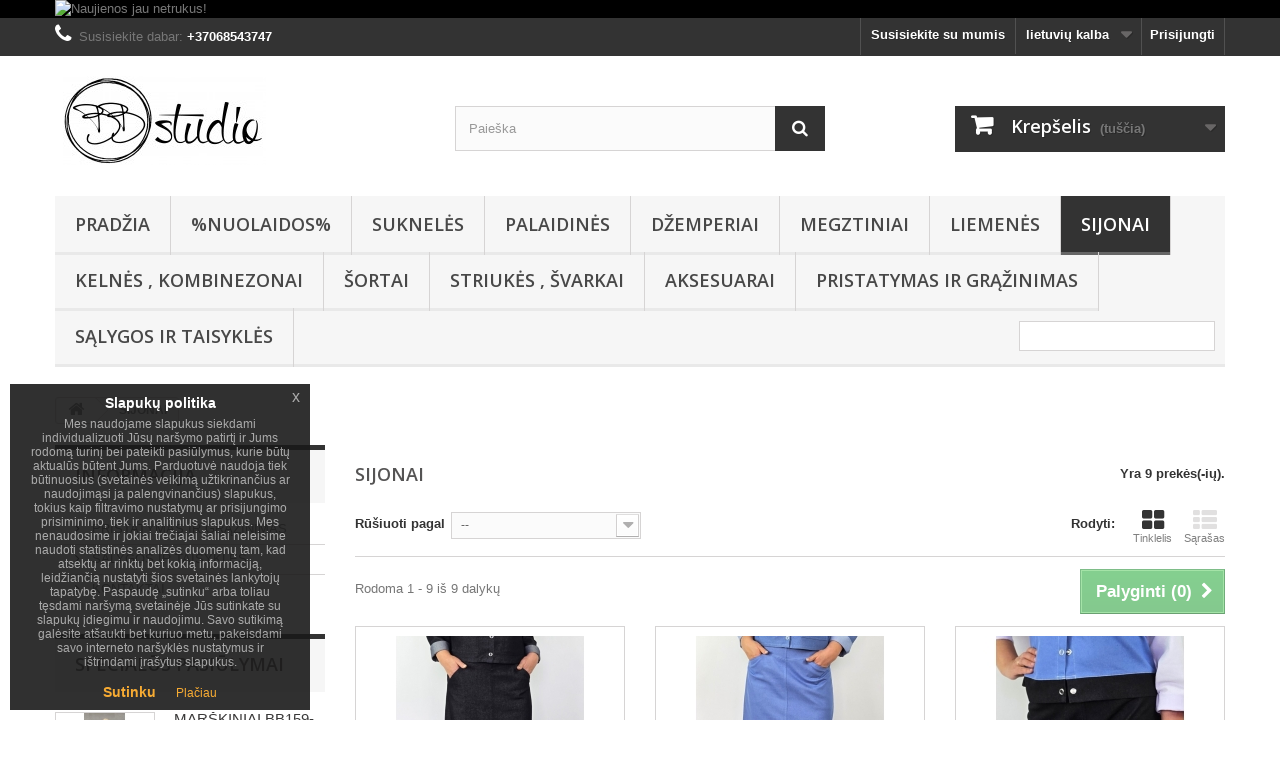

--- FILE ---
content_type: text/html; charset=utf-8
request_url: https://www.bbstudio.lt/lt/16-sijonai
body_size: 9859
content:
<!DOCTYPE HTML> <!--[if lt IE 7]><html class="no-js lt-ie9 lt-ie8 lt-ie7" lang="lt-lt"><![endif]--> <!--[if IE 7]><html class="no-js lt-ie9 lt-ie8 ie7" lang="lt-lt"><![endif]--> <!--[if IE 8]><html class="no-js lt-ie9 ie8" lang="lt-lt"><![endif]--> <!--[if gt IE 8]><html class="no-js ie9" lang="lt-lt"><![endif]--><html lang="lt-lt"><head><meta charset="utf-8" /><title>SIJONAI - BBstudio.lt</title><meta name="generator" content="PrestaShop" /><meta name="robots" content="index,follow" /><meta name="viewport" content="width=device-width, minimum-scale=0.25, maximum-scale=1.6, initial-scale=1.0" /><meta name="apple-mobile-web-app-capable" content="yes" /><link rel="icon" type="image/vnd.microsoft.icon" href="/img/favicon.ico?1752750373" /><link rel="shortcut icon" type="image/x-icon" href="/img/favicon.ico?1752750373" /><link rel="stylesheet" href="https://www.bbstudio.lt/themes/default-bootstrap/cache/v_54_65438db84136fd8096859fbae80ef8ad_all.css" type="text/css" media="all" /><link href="/modules/protect/disable.css" rel="stylesheet" type="text/css" media="all" />    <style type="text/css" media="print">img { visibility:hidden }</style><link href="//netdna.bootstrapcdn.com/font-awesome/4.7.0/css/font-awesome.min.css" rel="stylesheet" type="text/css"/><link rel="stylesheet" href="//fonts.googleapis.com/css?family=Open+Sans:300,600&amp;subset=latin,latin-ext" type="text/css" media="all" /> <!--[if IE 8]> 
<script src="https://oss.maxcdn.com/libs/html5shiv/3.7.0/html5shiv.js"></script> 
<script src="https://oss.maxcdn.com/libs/respond.js/1.3.0/respond.min.js"></script> <![endif]--></head><body id="category" class="category category-16 category-sijonai show-left-column hide-right-column lang_lt"><div id="page"><div class="header-container"> <header id="header"><div class="banner"><div class="container"><div class="row"> <a href="https://www.bbstudio.lt/" title="Naujienos jau netrukus! "> <img class="img-responsive" src="https://www.bbstudio.lt/modules/blockbanner/img/f4575788e04eb8707118e09d6d8e3278.JPG" alt="Naujienos jau netrukus! " title="Naujienos jau netrukus! " width="1170" height="65" /> </a></div></div></div><div class="nav"><div class="container"><div class="row"> <nav><div class="header_user_info"> <a class="login" href="https://www.bbstudio.lt/lt/mano-paskyra" rel="nofollow" title="Prisijungti prie savo paskyros"> Prisijungti </a></div><div id="languages-block-top" class="languages-block"><div class="current"> <span>lietuvių kalba</span></div><ul id="first-languages" class="languages-block_ul toogle_content"><li class="selected"> <span>lietuvių kalba</span></li><li > <a href="https://www.bbstudio.lt/ru/16-sijonai" title="Русский (Russian)" rel="alternate" hreflang="ru"> <span>Русский</span> </a></li><li > <a href="https://www.bbstudio.lt/gb/16-skirts" title="English GB (English)" rel="alternate" hreflang="gb"> <span>English GB</span> </a></li></ul></div><div id="contact-link" > <a href="https://www.bbstudio.lt/lt/susisiekite" title="Susisiekite su mumis">Susisiekite su mumis</a></div> <span class="shop-phone"> <i class="icon-phone"></i>Susisiekite dabar: <strong>+37068543747</strong> </span></nav></div></div></div><div><div class="container"><div class="row"><div id="header_logo"> <a href="https://www.bbstudio.lt/" title="BBstudio.lt"> <img class="logo img-responsive" src="https://www.bbstudio.lt/img/prekyba-logo-1546796208.jpg" alt="BBstudio.lt" width="220" height="100"/> </a></div><div id="search_block_top" class="col-sm-4 clearfix"><form id="searchbox" method="get" action="//www.bbstudio.lt/lt/paieska" > <input type="hidden" name="controller" value="search" /> <input type="hidden" name="orderby" value="position" /> <input type="hidden" name="orderway" value="desc" /> <input class="search_query form-control" type="text" id="search_query_top" name="search_query" placeholder="Paieška" value="" /> <button type="submit" name="submit_search" class="btn btn-default button-search"> <span>Paieška</span> </button></form></div><div class="col-sm-4 clearfix"><div class="shopping_cart"> <a href="https://www.bbstudio.lt/lt/greitas-uzsakymas" title="Peržiūrėti savo krepšelį" rel="nofollow"> <b>Krepšelis</b> <span class="ajax_cart_quantity unvisible">0</span> <span class="ajax_cart_product_txt unvisible">Prekė</span> <span class="ajax_cart_product_txt_s unvisible">Prekės</span> <span class="ajax_cart_total unvisible"> </span> <span class="ajax_cart_no_product">(tuščia)</span> </a><div class="cart_block block exclusive"><div class="block_content"><div class="cart_block_list"><p class="cart_block_no_products"> Prekių nėra</p><div class="cart-prices"><div class="cart-prices-line first-line"> <span class="price cart_block_shipping_cost ajax_cart_shipping_cost unvisible"> Turi būti nustatyta </span> <span class="unvisible"> Pristatymas </span></div><div class="cart-prices-line last-line"> <span class="price cart_block_total ajax_block_cart_total">0,00 €</span> <span>Viso</span></div></div><p class="cart-buttons"> <a id="button_order_cart" class="btn btn-default button button-small" href="https://www.bbstudio.lt/lt/greitas-uzsakymas" title="Pirkti" rel="nofollow"> <span> Pirkti<i class="icon-chevron-right right"></i> </span> </a></p></div></div></div></div></div><div id="layer_cart"><div class="clearfix"><div class="layer_cart_product col-xs-12 col-md-6"> <span class="cross" title="Uždaryti langą"></span> <span class="title"> <i class="icon-check"></i>Prekė sėkmingai pridėta į krepšelį </span><div class="product-image-container layer_cart_img"></div><div class="layer_cart_product_info"> <span id="layer_cart_product_title" class="product-name"></span> <span id="layer_cart_product_attributes"></span><div> <strong class="dark">Kiekis</strong> <span id="layer_cart_product_quantity"></span></div><div> <strong class="dark">Viso</strong> <span id="layer_cart_product_price"></span></div></div></div><div class="layer_cart_cart col-xs-12 col-md-6"> <span class="title"> <span class="ajax_cart_product_txt_s unvisible"> Krepšelyje yra <span class="ajax_cart_quantity">0</span> prekė (-ės). </span> <span class="ajax_cart_product_txt "> Krepšelyje yra 1 prekė. </span> </span><div class="layer_cart_row"> <strong class="dark"> Prekės viso </strong> <span class="ajax_block_products_total"> </span></div><div class="layer_cart_row"> <strong class="dark unvisible"> Viso pristatymas&nbsp; </strong> <span class="ajax_cart_shipping_cost unvisible"> Turi būti nustatyta </span></div><div class="layer_cart_row"> <strong class="dark"> Viso </strong> <span class="ajax_block_cart_total"> </span></div><div class="button-container"> <span class="continue btn btn-default button exclusive-medium" title="Tęsti apsipirkimą"> <span> <i class="icon-chevron-left left"></i>Tęsti apsipirkimą </span> </span> <a class="btn btn-default button button-medium" href="https://www.bbstudio.lt/lt/greitas-uzsakymas" title="Pereiti prie apmokėjimo" rel="nofollow"> <span> Pereiti prie apmokėjimo<i class="icon-chevron-right right"></i> </span> </a></div></div></div><div class="crossseling"></div></div><div class="layer_cart_overlay"></div><div id="block_top_menu" class="sf-contener clearfix col-lg-12"><div class="cat-title">Meniu</div><ul class="sf-menu clearfix menu-content"><li><a href="https://www.bbstudio.lt" title="PRADŽIA">PRADŽIA</a></li><li><a href="https://www.bbstudio.lt/lt/22-nuolaidos" title="%NUOLAIDOS%">%NUOLAIDOS%</a></li><li><a href="https://www.bbstudio.lt/lt/12-sukneles" title="SUKNELĖS">SUKNELĖS</a><ul><li><a href="https://www.bbstudio.lt/lt/23-sukneles-trumpomis-rankovemis" title="SUKNELĖS TRUMPOMIS RANKOVĖMIS">SUKNELĖS TRUMPOMIS RANKOVĖMIS</a></li><li><a href="https://www.bbstudio.lt/lt/25-sukneles-ilgomis-rankovemis" title="SUKNELĖS ILGOMIS RANKOVĖMIS">SUKNELĖS ILGOMIS RANKOVĖMIS</a></li></ul></li><li><a href="https://www.bbstudio.lt/lt/13-palaidines" title="PALAIDINĖS">PALAIDINĖS</a><ul><li><a href="https://www.bbstudio.lt/lt/24-palaidines-trumpomis-rankovemis" title="PALAIDINĖS TRUMPOMIS RANKOVĖMIS">PALAIDINĖS TRUMPOMIS RANKOVĖMIS</a></li><li><a href="https://www.bbstudio.lt/lt/26-palaidines-ilgomis-rankovemis" title="PALAIDINĖS ILGOMIS RANKOVĖMIS ">PALAIDINĖS ILGOMIS RANKOVĖMIS </a></li></ul></li><li><a href="https://www.bbstudio.lt/lt/30-dzemperiai" title="DŽEMPERIAI">DŽEMPERIAI</a></li><li><a href="https://www.bbstudio.lt/lt/14-megztiniai" title="MEGZTINIAI">MEGZTINIAI</a></li><li><a href="https://www.bbstudio.lt/lt/19-liemenes" title="LIEMENĖS ">LIEMENĖS </a></li><li class="sfHoverForce"><a href="https://www.bbstudio.lt/lt/16-sijonai" title="SIJONAI">SIJONAI</a></li><li><a href="https://www.bbstudio.lt/lt/17-kelnes-kombinezonai" title="KELNĖS , KOMBINEZONAI">KELNĖS , KOMBINEZONAI</a></li><li><a href="https://www.bbstudio.lt/lt/32-sortai" title="ŠORTAI">ŠORTAI</a></li><li><a href="https://www.bbstudio.lt/lt/18-striukes-svarkai" title="STRIUKĖS , ŠVARKAI">STRIUKĖS , ŠVARKAI</a></li><li><a href="https://www.bbstudio.lt/lt/20-aksesuarai" title="AKSESUARAI">AKSESUARAI</a></li><li><a href="https://www.bbstudio.lt/lt/content/1-pristatymas" title="PRISTATYMAS IR GRĄŽINIMAS">PRISTATYMAS IR GRĄŽINIMAS</a></li><li><a href="https://www.bbstudio.lt/lt/content/3-taisykles" title="SĄLYGOS IR TAISYKLĖS">SĄLYGOS IR TAISYKLĖS</a></li><li class="sf-search noBack" style="float:right"><form id="searchbox" action="https://www.bbstudio.lt/lt/paieska" method="get"><p> <input type="hidden" name="controller" value="search" /> <input type="hidden" value="position" name="orderby"/> <input type="hidden" value="desc" name="orderway"/> <input type="text" name="search_query" value="" /></p></form></li></ul></div></div></div></div> </header></div><div class="columns-container"><div id="columns" class="container"><div class="breadcrumb clearfix"> <a class="home" href="https://www.bbstudio.lt/" title="Grįžti į pagrindinį puslapį"><i class="icon-home"></i></a> <span class="navigation-pipe">&gt;</span> SIJONAI</div><div id="slider_row" class="row"></div><div class="row"><div id="left_column" class="column col-xs-12 col-sm-3"><section id="informations_block_left_1" class="block informations_block_left"><p class="title_block"> <a href="https://www.bbstudio.lt/lt/content/category/1-home"> Informacija </a></p><div class="block_content list-block"><ul><li> <a href="https://www.bbstudio.lt/lt/content/1-pristatymas" title="PRISTATYMAS IR GRĄŽINIMAS"> PRISTATYMAS IR GRĄŽINIMAS </a></li><li> <a href="https://www.bbstudio.lt/lt/content/3-taisykles" title="SĄLYGOS IR TAISYKLĖS"> SĄLYGOS IR TAISYKLĖS </a></li><li> <a href="https://www.bbstudio.lt/lt/content/4-kontaktai" title="KONTAKTAI"> KONTAKTAI </a></li></ul></div> </section><div id="special_block_right" class="block"><p class="title_block"> <a href="https://www.bbstudio.lt/lt/akcijos" title="Specialūs pasiūlymai"> Specialūs pasiūlymai </a></p><div class="block_content products-block"><ul><li class="clearfix"> <a class="products-block-image" href="https://www.bbstudio.lt/lt/palaidines-trumpomis-rankovemis/480-marskiniai-bb159-4pr.html"> <img class="replace-2x img-responsive" src="https://www.bbstudio.lt/1735-small_default/marskiniai-bb159-4pr.jpg" alt="MARŠKINIAI BB159-4pr." title="MARŠKINIAI BB159-4pr." /> </a><div class="product-content"><h5> <a class="product-name" href="https://www.bbstudio.lt/lt/palaidines-trumpomis-rankovemis/480-marskiniai-bb159-4pr.html" title="MARŠKINIAI BB159-4pr."> MARŠKINIAI BB159-4pr. </a></h5><p class="product-description"> Sudėtis:&nbsp;Linas 100%Išmatavimai:XS...</p><div class="price-box"> <span class="price special-price"> 32,00 € </span> <span class="old-price"> 54,00 € </span></div></div></li></ul><div> <a class="btn btn-default button button-small" href="https://www.bbstudio.lt/lt/akcijos" title="Visi pasiūlymai"> <span>Visi pasiūlymai<i class="icon-chevron-right right"></i></span> </a></div></div></div></div><div id="center_column" class="center_column col-xs-12 col-sm-9"><h1 class="page-heading product-listing"><span class="cat-name">SIJONAI&nbsp;</span><span class="heading-counter">Yra 9 prekės(-ių).</span></h1><div class="content_sortPagiBar clearfix"><div class="sortPagiBar clearfix"><ul class="display hidden-xs"><li class="display-title">Rodyti:</li><li id="grid"><a rel="nofollow" href="#" title="Tinklelis"><i class="icon-th-large"></i>Tinklelis</a></li><li id="list"><a rel="nofollow" href="#" title="Sąra&scaron;as"><i class="icon-th-list"></i>Sąra&scaron;as</a></li></ul><form id="productsSortForm" action="https://www.bbstudio.lt/lt/16-sijonai" class="productsSortForm"><div class="select selector1"> <label for="selectProductSort">Rū&scaron;iuoti pagal</label> <select id="selectProductSort" class="selectProductSort form-control"><option value="position:asc" selected="selected">--</option><option value="price:asc">Pigiausios vir&scaron;uje</option><option value="price:desc">Brangiausios vir&scaron;uje</option><option value="name:asc">Pavadinimas: A iki Ž</option><option value="name:desc">Pavadinimas: nuo Ž iki A</option><option value="quantity:desc">Yra sandėlyje</option><option value="reference:asc">Atsiliepimai: blogiausi pradžioje</option><option value="reference:desc">Atsiliepimai: geriausi pradžioje</option> </select></div></form></div><div class="top-pagination-content clearfix"><form method="post" action="https://www.bbstudio.lt/lt/prekiu-palyginimas" class="compare-form"> <button type="submit" class="btn btn-default button button-medium bt_compare bt_compare" disabled="disabled"> <span>Palyginti (<strong class="total-compare-val">0</strong>)<i class="icon-chevron-right right"></i></span> </button> <input type="hidden" name="compare_product_count" class="compare_product_count" value="0" /> <input type="hidden" name="compare_product_list" class="compare_product_list" value="" /></form><div id="pagination" class="pagination clearfix"></div><div class="product-count"> Rodoma 1 - 9 i&scaron; 9 dalykų</div></div></div><ul class="product_list grid row"><li class="ajax_block_product col-xs-12 col-sm-6 col-md-4 first-in-line first-item-of-tablet-line first-item-of-mobile-line"><div class="product-container" itemscope itemtype="https://schema.org/Product"><div class="left-block"><div class="product-image-container"> <a class="product_img_link" href="https://www.bbstudio.lt/lt/sijonai/571-sijonas-bb300-a219.html" title="SIJONAS BB300-A219" itemprop="url"> <img class="replace-2x img-responsive" src="https://www.bbstudio.lt/2157-home_default/sijonas-bb300-a219.jpg" alt="SIJONAS BB300-A219" title="SIJONAS BB300-A219" width="250" height="250" itemprop="image" /> </a><div class="content_price" itemprop="offers" itemscope itemtype="https://schema.org/Offer"> <span itemprop="price" class="price product-price"> 46,00 € </span><meta itemprop="priceCurrency" content="EUR" /> <span class="unvisible"><link itemprop="availability" href="https://schema.org/InStock" />Yra sandėlyje </span></div></div></div><div class="right-block"><h5 itemprop="name"> <a class="product-name" href="https://www.bbstudio.lt/lt/sijonai/571-sijonas-bb300-a219.html" title="SIJONAS BB300-A219" itemprop="url" > SIJONAS BB300-A219 </a></h5><p class="product-desc" itemprop="description"> Sudėtis:&nbsp;60% medvilnė;37% poliesteris;3% elastanas;Išmatavimai:S liemuo 68 cm, klubai 93 cm,M liemuo 73 cm, klubai 99 cm,&nbsp;L liemuo 78 cm, klubai 105 cm,XL liemuo 83 cm, klubai 111 cm,&nbsp;2XL liemuo 88 cm, klubai 117 cm,&nbsp;3XL liemuo 93 cm, klubai 123 cm,4XL liemuo 98 cm, klubai 129 cm.&nbsp;Sijono ilgis nuo liemens 93 cm.</p><div class="content_price"> <span class="price product-price"> 46,00 € </span></div><div class="button-container"> <a class="button ajax_add_to_cart_button btn btn-default" href="https://www.bbstudio.lt/lt/krepselis?add=1&amp;id_product=571&amp;ipa=2348&amp;token=62a5bc1fd6f51655209f26db982e0792" rel="nofollow" title="Į krep&scaron;elį" data-id-product-attribute="2348" data-id-product="571" data-minimal_quantity="1"> <span>Į krep&scaron;elį</span> </a> <a class="button lnk_view btn btn-default" href="https://www.bbstudio.lt/lt/sijonai/571-sijonas-bb300-a219.html" title="Žiūrėti"> <span>Plačiau</span> </a></div><div class="color-list-container"></div><div class="product-flags"></div> <span class="availability"> <span class=" label-success"> Yra sandėlyje </span> </span></div><div class="functional-buttons clearfix"><div class="compare"> <a class="add_to_compare" href="https://www.bbstudio.lt/lt/sijonai/571-sijonas-bb300-a219.html" data-id-product="571">Pridėti palyginimui</a></div></div></div></li><li class="ajax_block_product col-xs-12 col-sm-6 col-md-4 last-item-of-tablet-line"><div class="product-container" itemscope itemtype="https://schema.org/Product"><div class="left-block"><div class="product-image-container"> <a class="product_img_link" href="https://www.bbstudio.lt/lt/sijonai/573-sijonas-bb300-a224.html" title="SIJONAS BB300-A224" itemprop="url"> <img class="replace-2x img-responsive" src="https://www.bbstudio.lt/2163-home_default/sijonas-bb300-a224.jpg" alt="SIJONAS BB300-A224" title="SIJONAS BB300-A224" width="250" height="250" itemprop="image" /> </a><div class="content_price" itemprop="offers" itemscope itemtype="https://schema.org/Offer"> <span itemprop="price" class="price product-price"> 46,00 € </span><meta itemprop="priceCurrency" content="EUR" /> <span class="unvisible"><link itemprop="availability" href="https://schema.org/InStock" />Yra sandėlyje </span></div></div></div><div class="right-block"><h5 itemprop="name"> <a class="product-name" href="https://www.bbstudio.lt/lt/sijonai/573-sijonas-bb300-a224.html" title="SIJONAS BB300-A224" itemprop="url" > SIJONAS BB300-A224 </a></h5><p class="product-desc" itemprop="description"> Sudėtis:&nbsp;60% medvilnė;37% poliesteris;3% elastanas;Išmatavimai:S liemuo 68 cm, klubai 93 cm,M liemuo 73 cm, klubai 99 cm,&nbsp;L liemuo 78 cm, klubai 105 cm,XL liemuo 83 cm, klubai 111 cm,&nbsp;2XL liemuo 88 cm, klubai 117 cm,&nbsp;3XL liemuo 93 cm, klubai 123 cm,4XL liemuo 98 cm, klubai 129 cm.&nbsp;Sijono ilgis nuo liemens 93 cm.</p><div class="content_price"> <span class="price product-price"> 46,00 € </span></div><div class="button-container"> <a class="button ajax_add_to_cart_button btn btn-default" href="https://www.bbstudio.lt/lt/krepselis?add=1&amp;id_product=573&amp;ipa=2359&amp;token=62a5bc1fd6f51655209f26db982e0792" rel="nofollow" title="Į krep&scaron;elį" data-id-product-attribute="2359" data-id-product="573" data-minimal_quantity="1"> <span>Į krep&scaron;elį</span> </a> <a class="button lnk_view btn btn-default" href="https://www.bbstudio.lt/lt/sijonai/573-sijonas-bb300-a224.html" title="Žiūrėti"> <span>Plačiau</span> </a></div><div class="color-list-container"></div><div class="product-flags"></div> <span class="availability"> <span class=" label-success"> Yra sandėlyje </span> </span></div><div class="functional-buttons clearfix"><div class="compare"> <a class="add_to_compare" href="https://www.bbstudio.lt/lt/sijonai/573-sijonas-bb300-a224.html" data-id-product="573">Pridėti palyginimui</a></div></div></div></li><li class="ajax_block_product col-xs-12 col-sm-6 col-md-4 last-in-line first-item-of-tablet-line last-item-of-mobile-line"><div class="product-container" itemscope itemtype="https://schema.org/Product"><div class="left-block"><div class="product-image-container"> <a class="product_img_link" href="https://www.bbstudio.lt/lt/sijonai/553-sijonas-bb308-a219.html" title="SIJONAS BB308-A219" itemprop="url"> <img class="replace-2x img-responsive" src="https://www.bbstudio.lt/2088-home_default/sijonas-bb308-a219.jpg" alt="SIJONAS BB308-A213" title="SIJONAS BB308-A213" width="250" height="250" itemprop="image" /> </a><div class="content_price" itemprop="offers" itemscope itemtype="https://schema.org/Offer"> <span itemprop="price" class="price product-price"> 35,00 € </span><meta itemprop="priceCurrency" content="EUR" /> <span class="unvisible"><link itemprop="availability" href="https://schema.org/LimitedAvailability" />Prekė su papildomais pasirinkimais</span></div></div></div><div class="right-block"><h5 itemprop="name"> <a class="product-name" href="https://www.bbstudio.lt/lt/sijonai/553-sijonas-bb308-a219.html" title="SIJONAS BB308-A219" itemprop="url" > SIJONAS BB308-A219 </a></h5><p class="product-desc" itemprop="description"> Sudėtis:&nbsp;60% medvilnė;37% poliesteris;3% elastanas;Išmatavimai:S liemuo 75 cm, klubai 93 cm,M liemuo 80 cm, klubai 99 cm,&nbsp;L liemuo 85 cm, klubai 105 cm,XL liemuo 90 cm, klubai 111 cm,&nbsp;2XL liemuo 95 cm, klubai 117 cm,&nbsp;3XL liemuo 98 cm, klubai 123 cm.&nbsp;Sijono ilgis su juosmeniu 54 cm.</p><div class="content_price"> <span class="price product-price"> 35,00 € </span></div><div class="button-container"> <span class="button ajax_add_to_cart_button btn btn-default disabled"> <span>Į krep&scaron;elį</span> </span> <a class="button lnk_view btn btn-default" href="https://www.bbstudio.lt/lt/sijonai/553-sijonas-bb308-a219.html" title="Žiūrėti"> <span>Plačiau</span> </a></div><div class="color-list-container"></div><div class="product-flags"></div> <span class="availability"> <span class="label-warning"> Prekė su papildomais pasirinkimais </span> </span></div><div class="functional-buttons clearfix"><div class="compare"> <a class="add_to_compare" href="https://www.bbstudio.lt/lt/sijonai/553-sijonas-bb308-a219.html" data-id-product="553">Pridėti palyginimui</a></div></div></div></li><li class="ajax_block_product col-xs-12 col-sm-6 col-md-4 first-in-line last-item-of-tablet-line first-item-of-mobile-line"><div class="product-container" itemscope itemtype="https://schema.org/Product"><div class="left-block"><div class="product-image-container"> <a class="product_img_link" href="https://www.bbstudio.lt/lt/sijonai/538-sijonas-bb283-a219.html" title="SIJONAS BB283-A219" itemprop="url"> <img class="replace-2x img-responsive" src="https://www.bbstudio.lt/2020-home_default/sijonas-bb283-a219.jpg" alt="SIJONAS BB283-A192" title="SIJONAS BB283-A192" width="250" height="250" itemprop="image" /> </a><div class="content_price" itemprop="offers" itemscope itemtype="https://schema.org/Offer"> <span itemprop="price" class="price product-price"> 39,00 € </span><meta itemprop="priceCurrency" content="EUR" /> <span class="unvisible"><link itemprop="availability" href="https://schema.org/InStock" />Yra sandėlyje </span></div></div></div><div class="right-block"><h5 itemprop="name"> <a class="product-name" href="https://www.bbstudio.lt/lt/sijonai/538-sijonas-bb283-a219.html" title="SIJONAS BB283-A219" itemprop="url" > SIJONAS BB283-A219 </a></h5><p class="product-desc" itemprop="description"> Sudėtis:&nbsp;60% medvilnė;37% poliesteris;3% elastanas;Išmatavimai:XXS liemuo 71-79cm, klubai 92cm,XS liemuo 75-83cm, klubai 96cm,&nbsp;S liemuo 79-87cm, klubai 100cm,M liemuo 83-91cm, klubai 104cm,&nbsp;L liemuo 87-95cm, klubai 108cm,&nbsp;XL liemuo 91-99cm, klubai 112cm,&nbsp;2XL liemuo 96-106cm, klubai 116cm.Sijono ilgis nuo liemens 48-49 cm.</p><div class="content_price"> <span class="price product-price"> 39,00 € </span></div><div class="button-container"> <a class="button ajax_add_to_cart_button btn btn-default" href="https://www.bbstudio.lt/lt/krepselis?add=1&amp;id_product=538&amp;ipa=2133&amp;token=62a5bc1fd6f51655209f26db982e0792" rel="nofollow" title="Į krep&scaron;elį" data-id-product-attribute="2133" data-id-product="538" data-minimal_quantity="1"> <span>Į krep&scaron;elį</span> </a> <a class="button lnk_view btn btn-default" href="https://www.bbstudio.lt/lt/sijonai/538-sijonas-bb283-a219.html" title="Žiūrėti"> <span>Plačiau</span> </a></div><div class="color-list-container"></div><div class="product-flags"></div> <span class="availability"> <span class=" label-success"> Yra sandėlyje </span> </span></div><div class="functional-buttons clearfix"><div class="compare"> <a class="add_to_compare" href="https://www.bbstudio.lt/lt/sijonai/538-sijonas-bb283-a219.html" data-id-product="538">Pridėti palyginimui</a></div></div></div></li><li class="ajax_block_product col-xs-12 col-sm-6 col-md-4 first-item-of-tablet-line"><div class="product-container" itemscope itemtype="https://schema.org/Product"><div class="left-block"><div class="product-image-container"> <a class="product_img_link" href="https://www.bbstudio.lt/lt/sijonai/558-sijonas-bb278-a224.html" title="SIJONAS BB278-A224" itemprop="url"> <img class="replace-2x img-responsive" src="https://www.bbstudio.lt/2106-home_default/sijonas-bb278-a224.jpg" alt="SIJONAS BB278-A224" title="SIJONAS BB278-A224" width="250" height="250" itemprop="image" /> </a><div class="content_price" itemprop="offers" itemscope itemtype="https://schema.org/Offer"> <span itemprop="price" class="price product-price"> 38,00 € </span><meta itemprop="priceCurrency" content="EUR" /> <span class="unvisible"><link itemprop="availability" href="https://schema.org/InStock" />Yra sandėlyje </span></div></div></div><div class="right-block"><h5 itemprop="name"> <a class="product-name" href="https://www.bbstudio.lt/lt/sijonai/558-sijonas-bb278-a224.html" title="SIJONAS BB278-A224" itemprop="url" > SIJONAS BB278-A224 </a></h5><p class="product-desc" itemprop="description"> Sudėtis:&nbsp;60% medvilnė;37% poliesteris;3% elastanas;Išmatavimai :&nbsp;S liemuo 75-83cm, klubai 98cm,M liemuo 80-88cm, klubai 102cm,&nbsp;L liemuo 85-93cm, klubai 108cm,&nbsp;XL liemuo 91-98cm, klubai 114cm.&nbsp;Sijono ilgis 52 cm.</p><div class="content_price"> <span class="price product-price"> 38,00 € </span></div><div class="button-container"> <a class="button ajax_add_to_cart_button btn btn-default" href="https://www.bbstudio.lt/lt/krepselis?add=1&amp;id_product=558&amp;ipa=2279&amp;token=62a5bc1fd6f51655209f26db982e0792" rel="nofollow" title="Į krep&scaron;elį" data-id-product-attribute="2279" data-id-product="558" data-minimal_quantity="1"> <span>Į krep&scaron;elį</span> </a> <a class="button lnk_view btn btn-default" href="https://www.bbstudio.lt/lt/sijonai/558-sijonas-bb278-a224.html" title="Žiūrėti"> <span>Plačiau</span> </a></div><div class="color-list-container"></div><div class="product-flags"></div> <span class="availability"> <span class=" label-success"> Yra sandėlyje </span> </span></div><div class="functional-buttons clearfix"><div class="compare"> <a class="add_to_compare" href="https://www.bbstudio.lt/lt/sijonai/558-sijonas-bb278-a224.html" data-id-product="558">Pridėti palyginimui</a></div></div></div></li><li class="ajax_block_product col-xs-12 col-sm-6 col-md-4 last-in-line last-item-of-tablet-line last-item-of-mobile-line"><div class="product-container" itemscope itemtype="https://schema.org/Product"><div class="left-block"><div class="product-image-container"> <a class="product_img_link" href="https://www.bbstudio.lt/lt/sijonai/539-sijonas-bb278-a219.html" title="SIJONAS BB278-A219" itemprop="url"> <img class="replace-2x img-responsive" src="https://www.bbstudio.lt/2018-home_default/sijonas-bb278-a219.jpg" alt="SIJONAS BB278-A192" title="SIJONAS BB278-A192" width="250" height="250" itemprop="image" /> </a><div class="content_price" itemprop="offers" itemscope itemtype="https://schema.org/Offer"> <span itemprop="price" class="price product-price"> 38,00 € </span><meta itemprop="priceCurrency" content="EUR" /> <span class="unvisible"><link itemprop="availability" href="https://schema.org/InStock" />Yra sandėlyje </span></div></div></div><div class="right-block"><h5 itemprop="name"> <a class="product-name" href="https://www.bbstudio.lt/lt/sijonai/539-sijonas-bb278-a219.html" title="SIJONAS BB278-A219" itemprop="url" > SIJONAS BB278-A219 </a></h5><p class="product-desc" itemprop="description"> Sudėtis:&nbsp;60% medvilnė;37% poliesteris;3% elastanas;Išmatavimai :&nbsp;S liemuo 75-83cm, klubai 98cm,M liemuo 80-88cm, klubai 102cm,&nbsp;L liemuo 85-93cm, klubai 108cm,&nbsp;XL liemuo 91-98cm, klubai 114cm.&nbsp;Sijono ilgis 52 cm.</p><div class="content_price"> <span class="price product-price"> 38,00 € </span></div><div class="button-container"> <a class="button ajax_add_to_cart_button btn btn-default" href="https://www.bbstudio.lt/lt/krepselis?add=1&amp;id_product=539&amp;ipa=2140&amp;token=62a5bc1fd6f51655209f26db982e0792" rel="nofollow" title="Į krep&scaron;elį" data-id-product-attribute="2140" data-id-product="539" data-minimal_quantity="1"> <span>Į krep&scaron;elį</span> </a> <a class="button lnk_view btn btn-default" href="https://www.bbstudio.lt/lt/sijonai/539-sijonas-bb278-a219.html" title="Žiūrėti"> <span>Plačiau</span> </a></div><div class="color-list-container"></div><div class="product-flags"></div> <span class="availability"> <span class=" label-success"> Yra sandėlyje </span> </span></div><div class="functional-buttons clearfix"><div class="compare"> <a class="add_to_compare" href="https://www.bbstudio.lt/lt/sijonai/539-sijonas-bb278-a219.html" data-id-product="539">Pridėti palyginimui</a></div></div></div></li><li class="ajax_block_product col-xs-12 col-sm-6 col-md-4 first-in-line last-line first-item-of-tablet-line first-item-of-mobile-line last-mobile-line"><div class="product-container" itemscope itemtype="https://schema.org/Product"><div class="left-block"><div class="product-image-container"> <a class="product_img_link" href="https://www.bbstudio.lt/lt/sijonai/128-sijonas-bb106-828.html" title="SIJONAS BB106-828" itemprop="url"> <img class="replace-2x img-responsive" src="https://www.bbstudio.lt/329-home_default/sijonas-bb106-828.jpg" alt="SIJONAS BB106-828" title="SIJONAS BB106-828" width="250" height="250" itemprop="image" /> </a><div class="content_price" itemprop="offers" itemscope itemtype="https://schema.org/Offer"> <span itemprop="price" class="price product-price"> 32,00 € </span><meta itemprop="priceCurrency" content="EUR" /> <span class="unvisible"><link itemprop="availability" href="https://schema.org/LimitedAvailability" />Prekė su papildomais pasirinkimais</span></div></div></div><div class="right-block"><h5 itemprop="name"> <a class="product-name" href="https://www.bbstudio.lt/lt/sijonai/128-sijonas-bb106-828.html" title="SIJONAS BB106-828" itemprop="url" > SIJONAS BB106-828 </a></h5><p class="product-desc" itemprop="description"> Sudėtis :&nbsp;100% eko oda;Išmatavimai :&nbsp;XS liemuo 71cm, klubai 126cmS liemuo 75cm, klubai 130cmM liemuo 79cm, klubai 134cm L liemuo 83cm, klubai 138cmXL liemuo 87cm, klubai 142cmSijono ilgis 52cm.Sijono liemuo labai elastingas.</p><div class="content_price"> <span class="price product-price"> 32,00 € </span></div><div class="button-container"> <span class="button ajax_add_to_cart_button btn btn-default disabled"> <span>Į krep&scaron;elį</span> </span> <a class="button lnk_view btn btn-default" href="https://www.bbstudio.lt/lt/sijonai/128-sijonas-bb106-828.html" title="Žiūrėti"> <span>Plačiau</span> </a></div><div class="color-list-container"><ul class="color_to_pick_list clearfix"><li> <a href="https://www.bbstudio.lt/lt/sijonai/128-sijonas-bb106-828.html#/1-dydis-s/11-spalva-juoda" id="color_1330" class="color_pick" style="background:#434A54;"> </a></li></ul></div><div class="product-flags"></div> <span class="availability"> <span class="label-warning"> Prekė su papildomais pasirinkimais </span> </span></div><div class="functional-buttons clearfix"><div class="compare"> <a class="add_to_compare" href="https://www.bbstudio.lt/lt/sijonai/128-sijonas-bb106-828.html" data-id-product="128">Pridėti palyginimui</a></div></div></div></li><li class="ajax_block_product col-xs-12 col-sm-6 col-md-4 last-line last-item-of-tablet-line last-mobile-line"><div class="product-container" itemscope itemtype="https://schema.org/Product"><div class="left-block"><div class="product-image-container"> <a class="product_img_link" href="https://www.bbstudio.lt/lt/sijonai/366-sijonas-bb203-828.html" title="SIJONAS BB203-828" itemprop="url"> <img class="replace-2x img-responsive" src="https://www.bbstudio.lt/1553-home_default/sijonas-bb203-828.jpg" alt="SIJONAS BB203-828" title="SIJONAS BB203-828" width="250" height="250" itemprop="image" /> </a><div class="content_price" itemprop="offers" itemscope itemtype="https://schema.org/Offer"> <span itemprop="price" class="price product-price"> 31,00 € </span><meta itemprop="priceCurrency" content="EUR" /> <span class="unvisible"><link itemprop="availability" href="https://schema.org/InStock" />Yra sandėlyje </span></div></div></div><div class="right-block"><h5 itemprop="name"> <a class="product-name" href="https://www.bbstudio.lt/lt/sijonai/366-sijonas-bb203-828.html" title="SIJONAS BB203-828" itemprop="url" > SIJONAS BB203-828 </a></h5><p class="product-desc" itemprop="description"> Sudėtis:100% eko oda;Išmatavimai:XS liemuo 61cm, klubai 89cmS liemuo 66cm, klubai 93cmM liemuo 71cm, klubai 97cmL liemuo 76cm, klubai 101cmXL liemuo 81cm, klubai 105cmSijono ilgis 61cm.</p><div class="content_price"> <span class="price product-price"> 31,00 € </span></div><div class="button-container"> <a class="button ajax_add_to_cart_button btn btn-default" href="https://www.bbstudio.lt/lt/krepselis?add=1&amp;id_product=366&amp;ipa=1657&amp;token=62a5bc1fd6f51655209f26db982e0792" rel="nofollow" title="Į krep&scaron;elį" data-id-product-attribute="1657" data-id-product="366" data-minimal_quantity="1"> <span>Į krep&scaron;elį</span> </a> <a class="button lnk_view btn btn-default" href="https://www.bbstudio.lt/lt/sijonai/366-sijonas-bb203-828.html" title="Žiūrėti"> <span>Plačiau</span> </a></div><div class="color-list-container"><ul class="color_to_pick_list clearfix"><li> <a href="https://www.bbstudio.lt/lt/sijonai/366-sijonas-bb203-828.html#/1-dydis-s/11-spalva-juoda" id="color_1657" class="color_pick" style="background:#434A54;"> </a></li></ul></div><div class="product-flags"></div> <span class="availability"> <span class=" label-success"> Yra sandėlyje </span> </span></div><div class="functional-buttons clearfix"><div class="compare"> <a class="add_to_compare" href="https://www.bbstudio.lt/lt/sijonai/366-sijonas-bb203-828.html" data-id-product="366">Pridėti palyginimui</a></div></div></div></li><li class="ajax_block_product col-xs-12 col-sm-6 col-md-4 last-in-line last-line first-item-of-tablet-line last-item-of-mobile-line last-mobile-line"><div class="product-container" itemscope itemtype="https://schema.org/Product"><div class="left-block"><div class="product-image-container"> <a class="product_img_link" href="https://www.bbstudio.lt/lt/sijonai/20-sijonas-bb19-828.html" title="SIJONAS BB19-828" itemprop="url"> <img class="replace-2x img-responsive" src="https://www.bbstudio.lt/57-home_default/sijonas-bb19-828.jpg" alt="SIJONAS BB19-828" title="SIJONAS BB19-828" width="250" height="250" itemprop="image" /> </a><div class="content_price" itemprop="offers" itemscope itemtype="https://schema.org/Offer"> <span itemprop="price" class="price product-price"> 28,00 € </span><meta itemprop="priceCurrency" content="EUR" /> <span class="unvisible"><link itemprop="availability" href="https://schema.org/LimitedAvailability" />Prekė su papildomais pasirinkimais</span></div></div></div><div class="right-block"><h5 itemprop="name"> <a class="product-name" href="https://www.bbstudio.lt/lt/sijonai/20-sijonas-bb19-828.html" title="SIJONAS BB19-828" itemprop="url" > SIJONAS BB19-828 </a></h5><p class="product-desc" itemprop="description"> Sudėtis :&nbsp; 100% Eko oda;Eko odos sijonas yra šių metų MUST HAVE sąraše. Šonuose esantys nedideli skeltukai sijonui suteikia žaismingumo. Dydžių išmatavimai:&nbsp; XS liemuo 72cm, klubai 95cm S liemuo 76cm, klubai 99cm M liemuo 80cm, klubai 103cm L liemuo 84cm, klubai 107cm Sijono ilgis priekyje 43cmSijono ilgis nugaroje 48cm</p><div class="content_price"> <span class="price product-price"> 28,00 € </span></div><div class="button-container"> <span class="button ajax_add_to_cart_button btn btn-default disabled"> <span>Į krep&scaron;elį</span> </span> <a class="button lnk_view btn btn-default" href="https://www.bbstudio.lt/lt/sijonai/20-sijonas-bb19-828.html" title="Žiūrėti"> <span>Plačiau</span> </a></div><div class="color-list-container"><ul class="color_to_pick_list clearfix"><li> <a href="https://www.bbstudio.lt/lt/sijonai/20-sijonas-bb19-828.html#/1-dydis-s/11-spalva-juoda" id="color_89" class="color_pick" style="background:#434A54;"> </a></li></ul></div><div class="product-flags"></div> <span class="availability"> <span class="label-warning"> Prekė su papildomais pasirinkimais </span> </span></div><div class="functional-buttons clearfix"><div class="compare"> <a class="add_to_compare" href="https://www.bbstudio.lt/lt/sijonai/20-sijonas-bb19-828.html" data-id-product="20">Pridėti palyginimui</a></div></div></div></li></ul><div class="content_sortPagiBar"><div class="bottom-pagination-content clearfix"><form method="post" action="https://www.bbstudio.lt/lt/prekiu-palyginimas" class="compare-form"> <button type="submit" class="btn btn-default button button-medium bt_compare bt_compare_bottom" disabled="disabled"> <span>Palyginti (<strong class="total-compare-val">0</strong>)<i class="icon-chevron-right right"></i></span> </button> <input type="hidden" name="compare_product_count" class="compare_product_count" value="0" /> <input type="hidden" name="compare_product_list" class="compare_product_list" value="" /></form><div id="pagination_bottom" class="pagination clearfix"></div><div class="product-count"> Rodoma 1 - 9 i&scaron; 9 dalykų</div></div></div></div></div></div></div><div class="footer-container"> <footer id="footer" class="container"><div class="row"><div id="newsletter_block_left" class="block"><h4>Naujienlaiškiai</h4><div class="block_content"><form action="//www.bbstudio.lt/lt/" method="post"><div class="form-group" > <input class="inputNew form-control grey newsletter-input" id="newsletter-input" type="text" name="email" size="18" value="Įveskite savo el. pašto adresą" /> <button type="submit" name="submitNewsletter" class="btn btn-default button button-small"> <span>Gerai</span> </button> <input type="hidden" name="action" value="0" /></div></form></div></div><section id="social_block" class="pull-right"><ul><li class="facebook"> <a class="_blank" href="https://www.facebook.com/BBstudio.clothes/"> <span>Facebook</span> </a></li><li class="instagram"> <a class="_blank" href="https://www.instagram.com/bbstudio.lt/"> <span>Instagram</span> </a></li></ul><h4>Sekite mus</h4> </section><div class="clearfix"></div><section class="blockcategories_footer footer-block col-xs-12 col-sm-2"><h4>Kategorijos</h4><div class="category_footer toggle-footer"><div class="list"><ul class="tree dhtml"><li > <a href="https://www.bbstudio.lt/lt/22-nuolaidos" title=""> %NUOLAIDOS% </a></li><li > <a href="https://www.bbstudio.lt/lt/12-sukneles" title=""> SUKNELĖS </a><ul><li > <a href="https://www.bbstudio.lt/lt/23-sukneles-trumpomis-rankovemis" title=""> SUKNELĖS TRUMPOMIS RANKOVĖMIS </a></li><li class="last"> <a href="https://www.bbstudio.lt/lt/25-sukneles-ilgomis-rankovemis" title=""> SUKNELĖS ILGOMIS RANKOVĖMIS </a></li></ul></li><li > <a href="https://www.bbstudio.lt/lt/13-palaidines" title=""> PALAIDINĖS </a><ul><li > <a href="https://www.bbstudio.lt/lt/24-palaidines-trumpomis-rankovemis" title=""> PALAIDINĖS TRUMPOMIS RANKOVĖMIS </a></li><li class="last"> <a href="https://www.bbstudio.lt/lt/26-palaidines-ilgomis-rankovemis" title=""> PALAIDINĖS ILGOMIS RANKOVĖMIS </a></li></ul></li><li > <a href="https://www.bbstudio.lt/lt/30-dzemperiai" title=""> DŽEMPERIAI </a></li><li > <a href="https://www.bbstudio.lt/lt/14-megztiniai" title=""> MEGZTINIAI </a></li><li > <a href="https://www.bbstudio.lt/lt/19-liemenes" title=""> LIEMENĖS </a></li><li > <a href="https://www.bbstudio.lt/lt/16-sijonai" class="selected" title=""> SIJONAI </a></li><li > <a href="https://www.bbstudio.lt/lt/17-kelnes-kombinezonai" title=""> KELNĖS , KOMBINEZONAI </a></li><li > <a href="https://www.bbstudio.lt/lt/32-sortai" title=""> ŠORTAI </a></li><li > <a href="https://www.bbstudio.lt/lt/18-striukes-svarkai" title=""> STRIUKĖS , ŠVARKAI </a></li><li class="last"> <a href="https://www.bbstudio.lt/lt/20-aksesuarai" title=""> AKSESUARAI </a></li></ul></div></div> </section><section class="footer-block col-xs-12 col-sm-2" id="block_various_links_footer"><h4>Informacija</h4><ul class="toggle-footer"><li class="item"> <a href="https://www.bbstudio.lt/lt/akcijos" title="Specialūs pasiūlymai"> Specialūs pasiūlymai </a></li><li class="item"> <a href="https://www.bbstudio.lt/lt/naujos-prekes" title="Naujos prekės"> Naujos prekės </a></li><li class="item"> <a href="https://www.bbstudio.lt/lt/susisiekite" title="Susisiekite su mumis"> Susisiekite su mumis </a></li><li class="item"> <a href="https://www.bbstudio.lt/lt/content/category/1-home" title="Home"> Home </a></li><li class="item"> <a href="https://www.bbstudio.lt/lt/content/1-pristatymas" title="PRISTATYMAS IR GRĄŽINIMAS"> PRISTATYMAS IR GRĄŽINIMAS </a></li><li class="item"> <a href="https://www.bbstudio.lt/lt/content/3-taisykles" title="SĄLYGOS IR TAISYKLĖS"> SĄLYGOS IR TAISYKLĖS </a></li><li class="item"> <a href="https://www.bbstudio.lt/lt/content/4-kontaktai" title="KONTAKTAI"> KONTAKTAI </a></li></ul> </section> <section class="bottom-footer col-xs-12"><div> bbstudio.lt © <span class="current-year">2026</span> | <a href="https://www.hostpartner.lt/" target="_blank">el parduotuviu kurimas</a>: <a href="http://www.hostpartner.lt">HostPartner.lt™</a></div> </section><section class="footer-block col-xs-12 col-sm-4"><h4><a href="https://www.bbstudio.lt/lt/mano-paskyra" title="Valdyti mano paskyrą" rel="nofollow">Mano paskyra</a></h4><div class="block_content toggle-footer"><ul class="bullet"><li><a href="https://www.bbstudio.lt/lt/uzsakymu-istorija" title="Mano užsakymai" rel="nofollow">Mano užsakymai</a></li><li><a href="https://www.bbstudio.lt/lt/uzsakymo-sekimas" title="Mano grąžinimai" rel="nofollow">Mano grąžinimai</a></li><li><a href="https://www.bbstudio.lt/lt/kredito-kvitai" title="Mano suteiktos nuolaidos" rel="nofollow">Mano suteiktos nuolaidos</a></li><li><a href="https://www.bbstudio.lt/lt/adresai" title="Mano adresai" rel="nofollow">Mano adresai</a></li><li><a href="https://www.bbstudio.lt/lt/identifikavimas" title="Valdyti mano asmeninę informaciją" rel="nofollow">Mano asmeninė informacija</a></li><li><a href="https://www.bbstudio.lt/lt/nuolaida" title="Mano kuponai" rel="nofollow">Mano kuponai</a></li></ul></div> </section><section id="block_contact_infos" class="footer-block col-xs-12 col-sm-4"><div><h4>Parduotuvės informacija</h4><ul class="toggle-footer"><li> <i class="icon-map-marker"></i>BBstudio</li><li> <i class="icon-phone"></i>Susisiekite dabar: <span>+37068543747</span></li><li> <i class="icon-envelope-alt"></i>El. paštas: <span><a href="&#109;&#97;&#105;&#108;&#116;&#111;&#58;%69%6e%66%6f@%62%62%73%74%75%64%69%6f.%6c%74" >&#x69;&#x6e;&#x66;&#x6f;&#x40;&#x62;&#x62;&#x73;&#x74;&#x75;&#x64;&#x69;&#x6f;&#x2e;&#x6c;&#x74;</a></span></li></ul></div> </section> <div id="contact_container" class="box gdpr_checkbox_container gdpr_display_content"><p class="checkbox"> <input type="checkbox" name="recording_acceptation" id="recording_acceptation_contact_container" value="1" /> <label for="recording_acceptation_contact_container">Aš sutinku su Privatumo politika ir Duomenų apsaugos tvarkymu</label> <a href="https://www.bbstudio.lt/lt/content/-?content_only=1" class="iframe" rel="nofollow">(skaityti)</a></p></div>  <div id="stockalert_container" class="layer_container"><div class="layer_gdpr"> <input type="hidden" id="stockalert_container_submitForm" name="stockalert_container_submitForm" value="0" /><div class="clearfix"><div class="layer_gdpr_container col-xs-12 col-md-12"> <span class="cross" title="Uždaryti langą"></span> <span class="title"> Privatumo politika </span><div class="layer_gdpr_container_info"><div class="gdpr_content"></div><div class="button-container"> <span class="continue btn btn-default button exclusive-medium" title="Aš nesutinku"> <span> <i class="icon-chevron-left left"></i>Aš nesutinku </span> </span> <button class="submitform btn btn-default button button-medium" title="Aš sutinku" onclick="javascript:submit_form_stockalert('stockalert_container');" rel="nofollow"> <span> Aš sutinku<i class="icon-chevron-right right"></i> </span> </button></div></div></div></div></div></div>  <div id="newsletter_container" class="layer_container"><div class="layer_gdpr"> <input type="hidden" id="newsletter_container_submitForm" name="newsletter_container_submitForm" value="0" /><div class="clearfix"><div class="layer_gdpr_container col-xs-12 col-md-12"> <span class="cross" title="Uždaryti langą"></span> <span class="title"> Privatumo politika </span><div class="layer_gdpr_container_info"><div class="gdpr_content"></div><div class="button-container"> <span class="continue btn btn-default button exclusive-medium" title="Aš nesutinku"> <span> <i class="icon-chevron-left left"></i>Aš nesutinku </span> </span> <button class="submitform btn btn-default button button-medium" title="Aš sutinku" onclick="javascript:submit_form_newsletter('newsletter_container');" rel="nofollow"> <span> Aš sutinku<i class="icon-chevron-right right"></i> </span> </button></div></div></div></div></div></div><div class="layer_gdpr_overlay"></div><style type="text/css">.eupopup-container {
		background-color: #191919;
		color: #efefef;
		padding: 5px 20px;
		font-size: 12px;
		line-height: 1.2em;
		opacity: 0.9;
		text-align: center;
		display: none;
		z-index: 9999999;
	}
	.eupopup-container .eupopup-button_1 {
		color: #f6a21d;
		font-weight: bold;
		font-size: 14px;
	}
	.eupopup-container .eupopup-button_2 {
		color: #f6a21d;
		font-weight: normal;
		font-size: 12px;
	}</style><div class="eupopup eupopup-bottomleft eupopup-color-default"></div> </div> </footer></div></div>
<script type="text/javascript">/* <![CDATA[ */;var CUSTOMIZE_TEXTFIELD=1;var FancyboxI18nClose='Uždaryti';var FancyboxI18nNext='Tęsti';var FancyboxI18nPrev='Ankstesnis';var ajax_allowed=true;var ajaxsearch=true;var baseDir='https://www.bbstudio.lt/';var baseUri='https://www.bbstudio.lt/';var blocksearch_type='top';var comparator_max_item=3;var comparedProductsIds=[];var contentOnly=false;var currency={"id":1,"name":"Euro","iso_code":"EUR","iso_code_num":"978","sign":"\u20ac","blank":"1","conversion_rate":"1.000000","deleted":"0","format":"2","decimals":"1","active":"1","prefix":"","suffix":" \u20ac","id_shop_list":null,"force_id":false};var currencyBlank=1;var currencyFormat=2;var currencyRate=1;var currencySign='€';var customizationIdMessage='Modifikacija #';var delete_txt='Ištrinti';var displayList=false;var freeProductTranslation='Nemokamas !';var freeShippingTranslation='Nemokamas pristatymas !';var generated_date=1769614153;var hasDeliveryAddress=false;var highDPI=false;var id_lang=1;var img_dir='https://www.bbstudio.lt/themes/default-bootstrap/img/';var instantsearch=false;var isGuest=0;var isLogged=0;var isMobile=false;var max_item='Jūs negalite lyginti daugiau nei 3 prekių';var min_item='Prašome pasirinkti bent vieną prekę';var p_version='1.6';var page_name='category';var placeholder_blocknewsletter='Įveskite savo el. pašto adresą';var priceDisplayMethod=0;var priceDisplayPrecision=2;var quickView=false;var re_size='normal';var re_theme='light';var re_version='1';var removingLinkText='pašalinti šią prekę iš krepšelio';var request='https://www.bbstudio.lt/lt/16-sijonai';var roundMode=2;var search_url='https://www.bbstudio.lt/lt/paieska';var site_key='6LcZuzsUAAAAABwjm27oP-8MGyq4Srh4zQ39SLMP';var static_token='62a5bc1fd6f51655209f26db982e0792';var there_is1='Yra 1 klaida';var toBeDetermined='Turi būti nustatyta';var token='04abde231e024d70805adb2011935df1';var usingSecureMode=true;var whitelist_m='';var whitelisted=false;var wrong_captcha='Neteisingas CAPTCHA kodas.';/* ]]> */</script> <script type="text/javascript" src="https://www.bbstudio.lt/themes/default-bootstrap/cache/v_24_d849461ccd917f74bf998e7d60267b53.js"></script> <script type="text/javascript" src="https://www.google.com/recaptcha/api.js?hl=lt"></script> <script type="text/javascript">/* <![CDATA[ */;function disableselect(e)
{return false}
function reEnable()
{return true}
document.onselectstart=new Function("return false")
if(window.sidebar)
{document.onclick=reEnable}
function clickIE()
{if(document.all)
{(message);return false;}};;document.oncontextmenu=new Function("return false")
window.onerror=new Function("return true")
jQuery.fn.protectImage=function(settings){settings=jQuery.extend({image:'http://www.bbstudio.lt/modules/protect/blank.gif',zIndex:10},settings);return this.each(function(){var position=$(this).position();var height=$(this).height();var width=$(this).width();$('<img />').attr({width:width,height:height,src:settings.image}).css({border:'1px solid #f00',top:position.top,left:position.left,position:'absolute',zIndex:settings.zIndex}).appendTo('body')});};var message="Copyright";function clickIE(){if(document.all){(message);return false;}}
function clickNS(e){if
(document.layers||(document.getElementById&&!document.all)){if(e.which==2||e.which==3){(message);return false;}}}
if(document.layers)
{document.captureEvents(Event.MOUSEDOWN);document.onmousedown=clickNS;}
else{document.onmouseup=clickNS;document.oncontextmenu=clickIE;}
document.oncontextmenu=new Function("return false")
document.oncontextmenu=function(){return false};;if(document.layers)
document.captureEvents(Event.KEYPRESS)
function backhome(e){window.clipboardData.clearData();};;var recording_error_msg='You must agree to the terms on data protection.';var gdpr_ajax_url='https://www.bbstudio.lt/lt/module/gdpr/default';;var contact_checkbox=true;;var stockalert_window=true;;var newsletter_window=true;;$(document).ready(function(){if($(".eupopup").length>0){$(document).euCookieLawPopup().init({'popupTitle':"Slapuk&#371; politika",'popupText':'<p>Mes naudojame slapukus siekdami individualizuoti Jūsų naršymo patirtį ir Jums rodomą turinį bei pateikti pasiūlymus, kurie būtų aktualūs būtent Jums. Parduotuvė naudoja tiek būtinuosius (svetainės veikimą užtikrinančius ar naudojimąsi ja palengvinančius) slapukus, tokius kaip filtravimo nustatymų ar prisijungimo prisiminimo, tiek ir analitinius slapukus. Mes nenaudosime ir jokiai trečiajai šaliai neleisime naudoti statistinės analizės duomenų tam, kad atsektų ar rinktų bet kokią informaciją, leidžiančią nustatyti šios svetainės lankytojų tapatybę. Paspaudę „sutinku“ arba toliau tęsdami naršymą svetainėje Jūs sutinkate su slapukų įdiegimu ir naudojimu. Savo sutikimą galėsite atšaukti bet kuriuo metu, pakeisdami savo interneto naršyklės nustatymus ir ištrindami įrašytus slapukus.</p>','cookiePolicyUrl':"https://www.bbstudio.lt/content/2-privatumo-politika",'buttonContinueTitle':"Sutinku",'buttonLearnmoreTitle':"Pla&#269;iau",'buttonLearnmoreOpenInNewWindow':true,'agreementExpiresInDays':30,});}});/* ]]> */</script></body></html>